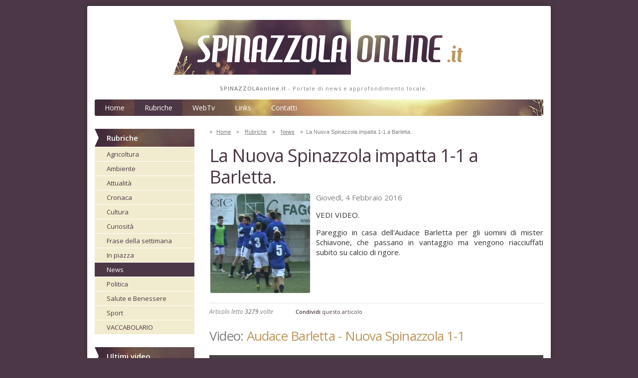

--- FILE ---
content_type: text/html; charset=UTF-8
request_url: https://www.spinazzolaonline.it/articolo/255,la-nuova-spinazzola-impatta-1-1-a-barletta/
body_size: 6066
content:
<!DOCTYPE html PUBLIC "-//W3C//DTD XHTML 1.0 Transitional//EN" "http://www.w3.org/TR/xhtml1/DTD/xhtml1-transitional.dtd">
<html xmlns="http://www.w3.org/1999/xhtml">
<head>
	<meta http-equiv="Content-Type" content="text/html; charset=UTF-8" />
	<title>La Nuova Spinazzola impatta 1-1 a Barletta. | SPINAZZOLAonline.it</title>
	

	<!--[if IE 5]><style type="text/css"> 
	.twoColFixLtHdr #sidebar1 { width: 230px; }
	</style>
	<![endif]-->
	<!--[if IE]>
	<style type="text/css"> 
	.twoColFixLtHdr #sidebar1 { padding-top: 30px; }
	.twoColFixLtHdr #mainContent { zoom: 1; }
	</style>
	<![endif]-->

	<base href="https://www.spinazzolaonline.it/" />

	<link rel="shortcut icon" href="https://www.spinazzolaonline.it/images/favicon.ico" />
	<link rel="stylesheet" type="text/css" href="css/layout.css?2016" media="screen" />
	<link rel="stylesheet" type="text/css" href="css/styles.css?201602" media="screen" />
	
	<link href='https://fonts.googleapis.com/css?family=Open+Sans:400,400italic,600,600italic' rel='stylesheet' type='text/css' />

	<link type="text/css" href="lib/gui/SitePath/sitepath.css" rel="stylesheet">

<link type="text/css" href="lib/gui/PageNavigator/pagenavigator.css" rel="stylesheet">

<script type="text/javascript" src="lib/js/jquery.js"></script>
<script type="text/javascript" src="lib/js/jquery.corner.js"></script>
<script type="text/javascript" src="lib/js/common.js"></script>
<script type="text/javascript" src="lib/js/urlencode.js"></script>
<script type="text/javascript" src="lib/js/jtooltip.js"></script>
<link type="text/css" href="lib/gui/Grid/grid.css" rel="stylesheet" />
<script type="text/javascript" src="lib/gui/Grid/grid.js"></script>

<link type="text/css" href="lib/gui/Active/active.css" rel="stylesheet" />
<script type="text/javascript" src="lib/gui/Active/active.js"></script>

<script type="text/javascript" src="lib/js/jquery.scrollto.js"></script>
<script type="text/javascript" src="lib/js/jquery.lightbox-0.5.min.js"></script>
<link type="text/css" href="lib/js/jquery.lightbox-0.4.css" rel="stylesheet" />

			<script type="text/javascript">
			
		$(function() {
			$("a.lightview").lightBox();
		});
	
			</script>
		

			<script type="text/javascript">
			
		function ShowComments() {
			$("#commenti").show();
			$.scrollTo("#commenti", 500);
		}
		function ShowNewComment() {
			$("#nuovo-commento").show();
			$.scrollTo("#nuovo-commento", 500);

			if($("#nome-utente").get(0).value.length == 0) {
				$("#nome-utente").focus();
			}
			else {
				// FCKeditorAPI.GetInstance("corpo").Focus();
				$("#nome-utente").get(0).form.corpo.focus();
			}
		}
		function checkNewComment(form) {
			if(form.nome.value.length == 0)
				return HighlightField(form.nome);

			if(form.email.value.length > 0 && !isEmail(form.email.value)) {
				alert("Attenzione: inserisci un indirizzo email valido!");
				return HighlightField(form.email);
			}

			// if(FCKeditorAPI.GetInstance("corpo").GetHTML().length == 0) {
			if(form.corpo.value.length == 0) {
				alert("Attenzione: non hai inserito il corpo del messaggio!");
				// FCKeditorAPI.GetInstance("corpo").Focus();
				form.corpo.focus();
				return false;
			}
			DisableSubmitButton(form);
			return true;
		}
	
			</script>
		
</head>

<body>

<div id="container-wrapper">
	<div id="container">
		<div id="header">
<!--			<div class="top-right-image" id="top-right-image-06"></div>-->
			
			<a href="https://www.spinazzolaonline.it/" title="Home page di SPINAZZOLAonline.it"><img id="logo" src="images/logo-spinazzolaonline.png" width="606" height="132" alt="SPINAZZOLAonline.it" /></a>
			
			<div id="sub-logo">
				<strong>SPINAZZOLAonline.it</strong> 
				- Portale di news e approfondimento locale.				
			</div>

			<ul id="top-menu">
				<li><a class="first" href="https://www.spinazzolaonline.it/">Home</a></li>
				<li class="active-elem"><a href="rubriche/">Rubriche</a></li>
				<li><a href="tv/">WebTv</a></li>
				<li><a href="links/">Links</a></li>
				<!--<li><a href="forum/">Forum</a></li>-->
				<li><a href="contatti/">Contatti</a></li>
				<!--<li style="float: right;"><a href="home">Go Spinazzola!</a></li>-->
			</ul>
		</div>

		<div id="left-column">
			

<h3>Rubriche</h3>
<div class="box">
	<div id="rubriche" class="left-menu" style="display: block;"><ul><li><a class="arrow" href="rubriche/7,agricoltura/" title="Agricoltura">Agricoltura</a></li>
<li><a class="arrow" href="rubriche/9,ambiente/" title="Ambiente">Ambiente</a></li>
<li><a class="arrow" href="rubriche/10,attualit/" title="Attualità">Attualità</a></li>
<li><a class="arrow" href="rubriche/12,cronaca/" title="Cronaca">Cronaca</a></li>
<li><a class="arrow" href="rubriche/4,cultura/" title="Cultura">Cultura</a></li>
<li><a class="arrow" href="rubriche/5,curiosit/" title="Curiosità">Curiosità</a></li>
<li><a class="arrow" href="rubriche/11,frase-della-settimana/" title="Frase della settimana">Frase della settimana</a></li>
<li><a class="arrow" href="rubriche/2,in-piazza/" title="In piazza">In piazza</a></li>
<li><a class="arrow link-selected" href="rubriche/1,news/" title="News">News</a></li>
<li><a class="arrow" href="rubriche/6,politica/" title="Politica">Politica</a></li>
<li><a class="arrow" href="rubriche/8,salute-e-benessere/" title="Salute e Benessere">Salute e Benessere</a></li>
<li><a class="arrow" href="rubriche/3,sport/" title="Sport">Sport</a></li>
<li><a class="arrow" href="rubriche/13,vaccabolario/" title="VACCABOLARIO">VACCABOLARIO</a></li>
</ul></div></div>


<h3>Ultimi video</h3>
<div class="box" style="width: 110%;">
				<div class="small-image">
				<a href="tv/202/#watch" title="Nuova Spinazzola -   Polimnia 3-2 <i>Durata: <b>10m 15s</b></i>" class="tooltip"><img src="https://i.ytimg.com/vi/BZs-fUkBf98/default.jpg" alt="Nuova Spinazzola -   Polimnia 3-2" width="92" height="66" /></a>
			</div>			<div class="small-image">
				<a href="tv/201/#watch" title="Conferenza Stampa XX' Passione Vivente Spinazzola <i>Durata: <b>2m 37s</b></i>" class="tooltip"><img src="https://i.ytimg.com/vi/UYKg3aBpmLA/default.jpg" alt="Conferenza Stampa XX' Passione Vivente Spinazzola" width="92" height="66" /></a>
			</div>			<div class="small-image">
				<a href="tv/200/#watch" title="Concerto di Natale: 'Cuore e voci...' <i>Durata: <b>5m 39s</b></i>" class="tooltip"><img src="https://i.ytimg.com/vi/BYvzh_RbskU/default.jpg" alt="Concerto di Natale: 'Cuore e voci...'" width="92" height="66" /></a>
			</div>			<div class="small-image">
				<a href="tv/199/#watch" title="Canosa - Nuova Spinzzola 2-1 <i>Durata: <b>8m 13s</b></i>" class="tooltip"><img src="https://i.ytimg.com/vi/Az9sifvceoU/default.jpg" alt="Canosa - Nuova Spinzzola 2-1" width="92" height="66" /></a>
			</div>			<div class="small-image">
				<a href="tv/198/#watch" title="Nuova Spinazzola - Omnia Bitonto 1-2 <i>Durata: <b>9m 28s</b></i>" class="tooltip"><img src="https://i.ytimg.com/vi/Zm13K2E9GOw/default.jpg" alt="Nuova Spinazzola - Omnia Bitonto 1-2" width="92" height="66" /></a>
			</div>			<div class="small-image">
				<a href="tv/197/#watch" title="Accogliere. Non 'cogliere'. Carmine risponde.... <i>Durata: <b>12m 18s</b></i>" class="tooltip"><img src="https://i.ytimg.com/vi/aq1tKs9ErqI/default.jpg" alt="Accogliere. Non 'cogliere'. Carmine risponde...." width="92" height="66" /></a>
			</div>			<div class="small-image">
				<a href="tv/195/#watch" title="SpinazzoNius - Mostra fotografica Progetto Macri <i>Durata: <b>8m 3s</b></i>" class="tooltip"><img src="https://i.ytimg.com/vi/fA2TZRQ13hI/default.jpg" alt="SpinazzoNius - Mostra fotografica Progetto Macri" width="92" height="66" /></a>
			</div>			<div class="small-image">
				<a href="tv/194/#watch" title="SpinazzoNius - Festa dello Sport <i>Durata: <b>3m 21s</b></i>" class="tooltip"><img src="https://i.ytimg.com/vi/NSUDVYYIzFA/default.jpg" alt="SpinazzoNius - Festa dello Sport" width="92" height="66" /></a>
			</div><div style="clear: left;"></div>	
	<div style="margin: 5px 10% 0 0; text-align: right;">
		<a href="tv/">Vai alla WebTV &rarr;</a>
	</div>
</div>

<div class="box">
				<div class="banner">
				<a href="go-sponsor/5,bcc-spinazzola/" title="BCC Spinazzola" target="_blank"><img src="images/cache/bccspinazzola-f210x0.jpg" alt="BCC Spinazzola" width="210" height="42" /></a>
			</div>	
	</div>



<h3>Ultimi commentati</h3>
<div class="box">
	<div class="entry-articolo" style="height: auto; margin-bottom: 14px;"><span class="data-articolo">Domenica, 28 Agosto 2016</span><div class="titolo-articolo" style="font-size: 100%"><a href="articolo/302,spinazzola-gambia-un-ponte-pieno-di-colori/">Spinazzola-Gambia. Un ponte pieno di colori.</a></div></div><div class="entry-articolo" style="height: auto; margin-bottom: 14px;"><span class="data-articolo">Mercoledì, 17 Febbraio 2016</span><div class="titolo-articolo" style="font-size: 100%"><a href="articolo/262,opinion-day/">OPINION-day.</a></div></div><div class="clearfloat"></div><div class="entry-articolo" style="height: auto; margin-bottom: 14px;"><span class="data-articolo">Giovedì, 10 Settembre 2009</span><div class="titolo-articolo" style="font-size: 100%"><a href="articolo/36,guida-alla-lettura-e-alla-scrittura-del-dialetto/">Guida alla lettura e alla scrittura del dialetto.</a></div></div><div class="entry-articolo" style="height: auto; margin-bottom: 14px;"><span class="data-articolo">Giovedì, 5 Aprile 2012</span><div class="titolo-articolo" style="font-size: 100%"><a href="articolo/198,vision-2020-spinazzola-iniziati-lavori-nell-ex-convento-dei-frati-minori/">Vision 2020 Spinazzola: Iniziati lavori nell ‘ex Convento dei Frati Minori</a></div></div><div class="clearfloat"></div><div class="entry-articolo" style="height: auto; margin-bottom: 14px;"><span class="data-articolo">Martedì, 17 Aprile 2012</span><div class="titolo-articolo" style="font-size: 100%"><a href="articolo/204,spinazzonius-anteprima-della-decima-puntata/">SpinazzoNius ! Anteprima della decima puntata.</a></div></div><div class="clearfloat"></div>		<div style="margin-top: 12px;">
			<a href="articoli-commentati/">Tutti gli articoli commentati &rarr;</a>
		</div>
		</div>
		</div>
		
		<div id="mainContent">
			<div style="float: right;"></div>
			<div class="site-path">&raquo; <span class="path-entry"><a href="./" title="Home">Home</a><span class="path-sep">&raquo;</span></span><span class="path-entry"><a href="rubriche/" title="Rubriche">Rubriche</a><span class="path-sep">&raquo;</span></span><span class="path-entry"><a href="rubriche/1,news/">News</a><span class="path-sep">&raquo;</span></span><span class="path-entry">La Nuova Spinazzola impatta 1-1 a Barletta.</span></div>
			<h1>La Nuova Spinazzola impatta 1-1 a Barletta.</h1>
						
<div class="entry-articolo page-articolo">
	<div><div class="small-image"><img src="images/cache/1454581878-nuova spinazzola-fc200x200-50.50.jpg" alt="" width="200" height="200" /></div></div>
	<span class="data-articolo" style="font-size: 115%;">Giovedì, 4 Febbraio 2016</span>
	<div class="corpo-articolo large-p" style="margin-top: 15px; font-size: 110%;">
		<p>VEDI VIDEO.</p>
<p>Pareggio in casa dell'Audace Barletta per gli uomini di mister Schiavone, che passano in vantaggio ma vengono riacciuffati subito su calcio di rigore.</p>	</div>
	
	<div class="clearfloat"></div>
	
	<div class="space"></div>

	<div class="small-gray" style="text-align: left; font-size: 12px; font-style: italic; margin: 8px 0; padding-top: 8px; border-top: 1px solid #E5E5E5;">
		Articolo letto <b>3279</b> volte

		
		<span style="margin-left: 20px; font-style: normal; font-size: 11px;">
			<script type="text/javascript">
				var addthis_pub="antonio999";
				var addthis_options = 'facebook, email, live, favorites, myspace, print, twitter, more';
			</script>

			<script type="text/javascript" src="http://s7.addthis.com/js/200/addthis_widget.js"></script>

			<a href="http://www.addthis.com/bookmark.php"
				style="text-decoration:none; background: url(http://s7.addthis.com/static/btn/sm-plus.gif) no-repeat left center; padding-left: 22px;"
				onmouseover="return addthis_open(this, '', '[URL]', '[TITLE]');"
				onmouseout="addthis_close();"
				onclick="return addthis_sendto();"><strong>Condividi</strong> questo articolo</a>
		</span>
		

			</div>
	
	<div id="watch"></div><h2 style="font-size: 26px;"><span style="color: gray;">Video:</span> Audace Barletta - Nuova Spinazzola 1-1</h2><div id="webtv-wrapper"><div id="webtv-player"><iframe width="670" height="420" src="https://www.youtube.com/embed/NOrTGWdzeDI?rel=0&amp;showinfo=0&amp;autoplay=1" frameborder="0" allowfullscreen></iframe></div></div>
	<div id="commenti" style="margin-top: 20px; display: none;">
		<h2 class="comment" style="font-size: 20px;">Commenti degli utenti</h2>

		<p><i>Non sono presenti commenti per questo articolo.</i></p>		
			</div>
	
	</div>

<div class="doublespace"></div>

<div class="lista-articoli">
	<h2>Altro in <a href="rubriche/1,news/">News</a></h2>
	<div class="entry-articolo" style="margin-right: 20px;"><div><div class="small-image"><a href="articolo/260,nuova-spinazzola-barium-2-1/"><img src="images/cache/1455436628-file spina-barium-f86x66-c86x66-50.50.jpg" alt="" width="86" height="66" /></a></div></div><span class="data-articolo">Domenica, 14 Febbraio 2016</span><div class="titolo-articolo" style="font-size: 100%"><a href="articolo/260,nuova-spinazzola-barium-2-1/">Nuova Spinazzola-Barium 2-1</a></div></div><div class="entry-articolo" style="margin-right: 0px;"><div><div class="small-image"><a href="articolo/259,c-era-una-volta-via-gasparrino/"><img src="images/cache/1455284659-dimaggio-f86x66-c86x66-50.50.jpg" alt="" width="86" height="66" /></a></div></div><span class="data-articolo">Venerdì, 12 Febbraio 2016</span><div class="titolo-articolo" style="font-size: 100%"><a href="articolo/259,c-era-una-volta-via-gasparrino/">C'era una volta via Gasparrino...</a></div></div><div class="entry-articolo" style="margin-right: 20px;"><div><div class="small-image"><a href="articolo/257,don-michele-11-anni-con-gli-spinazzolesi/"><img src="images/cache/1454761053-don michele-f86x66-c86x66-50.50.jpg" alt="" width="86" height="66" /></a></div></div><span class="data-articolo">Sabato, 6 Febbraio 2016</span><div class="titolo-articolo" style="font-size: 100%"><a href="articolo/257,don-michele-11-anni-con-gli-spinazzolesi/">Don Michele. 11 anni con gli spinazzolesi.</a></div></div><div class="entry-articolo" style="margin-right: 0px;"><div><div class="small-image"><a href="articolo/256,nuova-spinazzola-omnia-bitonto-1-2/"><img src="images/cache/1454752459-Se-f86x66-c86x66-50.50.jpg" alt="" width="86" height="66" /></a></div></div><span class="data-articolo">Sabato, 6 Febbraio 2016</span><div class="titolo-articolo" style="font-size: 100%"><a href="articolo/256,nuova-spinazzola-omnia-bitonto-1-2/">Nuova Spinazzola-Omnia Bitonto 1-2</a></div></div><div class="entry-articolo" style="margin-right: 20px;"><div><div class="small-image"><a href="articolo/253,ditullio-sceglie-patruno-come-successore/"><img src="images/cache/1454404218-patruno-f86x66-c86x66-50.50.jpg" alt="" width="86" height="66" /></a></div></div><span class="data-articolo">Martedì, 2 Febbraio 2016</span><div class="titolo-articolo" style="font-size: 100%"><a href="articolo/253,ditullio-sceglie-patruno-come-successore/">DiTullio sceglie Patruno come successore.</a></div></div><div class="entry-articolo" style="margin-right: 0px;"><div><div class="small-image"><a href="articolo/250,ancora-attesa-per-la-rotonda-sulla-ss-230/"><img src="images/cache/1453728423-incrocio ss230-f86x66-c86x66-50.50.jpg" alt="" width="86" height="66" /></a></div></div><span class="data-articolo">Lunedì, 25 Gennaio 2016</span><div class="titolo-articolo" style="font-size: 100%"><a href="articolo/250,ancora-attesa-per-la-rotonda-sulla-ss-230/">Ancora attesa per la rotonda sulla ss.230</a></div></div><div class="entry-articolo" style="margin-right: 20px;"><div><div class="small-image"><a href="articolo/246,spinazzolaonline-torna-a-fare-notizia/"><img src="images/cache/1453567011-SpinazzoNIUS-f86x66-c86x66-50.50.jpg" alt="" width="86" height="66" /></a></div></div><span class="data-articolo">Sabato, 23 Gennaio 2016</span><div class="titolo-articolo" style="font-size: 100%"><a href="articolo/246,spinazzolaonline-torna-a-fare-notizia/"> Spinazzolaonline torna a 'fare notizia'.</a></div></div><div class="entry-articolo" style="margin-right: 0px;"><div><div class="small-image"><a href="articolo/242,bando-misura-312-il-video-spot/"><img src="images/cache/1346877052-prova murgia-f86x66-c86x66-50.50.jpg" alt="" width="86" height="66" /></a></div></div><span class="data-articolo">Mercoledì, 5 Settembre 2012</span><div class="titolo-articolo" style="font-size: 100%"><a href="articolo/242,bando-misura-312-il-video-spot/">Bando Misura 312. Il video spot.</a></div></div><div class="entry-articolo" style="margin-right: 20px;"><div><div class="small-image"><a href="articolo/239,spinazzola-al-consiglio-comunale-presentazione-del-programma-triennale-delle-opere-pubbliche/"><img src="images/cache/1342088365-imagesCALDST6K-f86x66-c86x66-50.50.jpg" alt="" width="86" height="66" /></a></div></div><span class="data-articolo">Giovedì, 12 Luglio 2012</span><div class="titolo-articolo" style="font-size: 100%"><a href="articolo/239,spinazzola-al-consiglio-comunale-presentazione-del-programma-triennale-delle-opere-pubbliche/">Spinazzola: Al Consiglio Comunale presentazione del Programma triennale delle opere pubbliche.</a></div></div><div class="entry-articolo" style="margin-right: 0px;"><div><div class="small-image"><a href="articolo/229,speciale-spinazzonius-progetto-amistad-il-video/"><img src="images/cache/1340178445-file speciale-f86x66-c86x66-50.50.jpg" alt="" width="86" height="66" /></a></div></div><span class="data-articolo">Mercoledì, 20 Giugno 2012</span><div class="titolo-articolo" style="font-size: 100%"><a href="articolo/229,speciale-spinazzonius-progetto-amistad-il-video/">SPECIALE SpinazzoNius!!! Progetto AMISTAD. Il video.</a></div></div><div class="entry-articolo" style="margin-right: 20px;"><div><div class="small-image"><a href="articolo/221,consiglio-comunale-spinazzola-il-30-maggio-nuova-seduta-straordinaria/"><img src="images/cache/1338141444-consiglio comunale spinazzola-f86x66-c86x66-50.50.jpg" alt="" width="86" height="66" /></a></div></div><span class="data-articolo">Domenica, 27 Maggio 2012</span><div class="titolo-articolo" style="font-size: 100%"><a href="articolo/221,consiglio-comunale-spinazzola-il-30-maggio-nuova-seduta-straordinaria/">Consiglio Comunale Spinazzola: il 30 maggio nuova seduta straordinaria.</a></div></div><div class="entry-articolo" style="margin-right: 0px;"><div><div class="small-image"><a href="articolo/219,spinazzonius-11-puntata/"><img src="images/cache/1337581705-file 11'puntata-f86x66-c86x66-50.50.jpg" alt="" width="86" height="66" /></a></div></div><span class="data-articolo">Lunedì, 21 Maggio 2012</span><div class="titolo-articolo" style="font-size: 100%"><a href="articolo/219,spinazzonius-11-puntata/">SpinazzoNius! 11' puntata...</a></div></div>
	<div class="clearfloat"></div>
</div>

<div class="clearfloat"></div>
		</div>
		
		<br class="clearfloat" />
	</div>
	
	<div id="footer">
		<div id="footer-content">
			<div>
				<b>SPINAZZOLAonline.it</b> - Portale di news e approfondimento locale.

				<p style="margin: 10px 0 0 0">
					&copy; CCopyrigths 2026 - <a href="privacy/">Privacy</a>
					| <a href="/feed/news/" target="_blank" class="feed-rss">Feed RSS</a>
					| <a href="contatti/">Contatti</a>
					<span style="margin-left: 15px;"><a href="?page=login">Area Riservata</a></span>
				</p>
			</div>

					</div>
	</div>
</div>

<script type="text/javascript">
var gaJsHost = (("https:" == document.location.protocol) ? "https://ssl." : "http://www.");
document.write(unescape("%3Cscript src='" + gaJsHost + "google-analytics.com/ga.js' type='text/javascript'%3E%3C/script%3E"));
</script>
<script type="text/javascript">
try {
var pageTracker = _gat._getTracker("UA-1808787-3");
pageTracker._trackPageview();
} catch(err) {}</script>

</body>
</html>


--- FILE ---
content_type: text/css
request_url: https://www.spinazzolaonline.it/css/layout.css?2016
body_size: 773
content:
body  {
	font: 13px 'Open Sans', Arial, Helvetica, sans-serif;
	background: #4c3746;
	margin: 0;
	padding: 0;
	text-align: center;
	color: #333333;
}
#container-wrapper { 
	width: 930px;
	background: white;
	box-shadow: 0 0 10px #333;
	margin: 12px auto;
	text-align: left;
	position: relative;
	border-radius: 3px;
}
#container {
	width: 900px;
	margin: 0 auto;
}

#header {  
	padding: 18px 0;
	text-align: center;
	position: relative;
}

#header ul#top-menu {
	height: 33px;
	margin: 0px;
	margin-top: 15px;
	padding: 0;
	background: #bea98c url(../images/bg-blur.jpg) 0 0;
	color: white;
	border-radius: 3px;
}
#header ul#top-menu li {
	display: block;
	float: left;
	margin: 0px;
	padding: 0;
	height: 33px;
	line-height: 33px;
}
#header ul#top-menu li a,
#header ul#top-menu li a:visited {
	font-size: 14px;
	color: white;
	padding: 0 20px;
	margin: 0;
	text-decoration: none;
	display: block;
	height: 33px;
	line-height: 33px;
	float: left;
}

#header ul#top-menu li a.first,
#header ul#top-menu li a.first:visited {
	border-radius: 3px 0 0 3px;
}

#header ul#top-menu li a:hover {
	background: #997462;
}
#header ul#top-menu li.active-elem a, #header ul#top-menu li.active-elem a:visited, #header ul#top-menu li.active-elem a:hover {
	background: #4c3746;
	color: white;
	cursor: default;
}

#header #logo {

}
#header #sub-logo {
	margin-top: 8px;
	margin-left: 18px;
	font-size: 11px;
	color: gray;
	letter-spacing: 1px;
}

#header h1 {
	margin: 0; /* zeroing the margin of the last element in the #header div will avoid margin collapse - an unexplainable space between divs. If the div has a border around it, this is not necessary as that also avoids the margin collapse */
	padding: 10px 0; /* using padding instead of margin will allow you to keep the element away from the edges of the div */
}
#left-column {
	float: left;
	width: 200px;
	background: white;
	padding: 8px 0 15px 0;
	overflow: hidden;
}
#left-column h3 {
	background: #bea98c url(../images/bg-blur.jpg) 0 80%;
	font-size: 15px;
	color: white;
	height: 36px;
	line-height: 36px;
	padding: 0 12px 0 24px;
	margin: 0;
	position: relative;
}
#left-column h3:before {
	position: absolute;
	content: "";
	left: 0;
	top: 0;
	width: 0;
	height: 0;
	border-style: solid;
	border-width: 18px 0 18px 8px;
	border-color: transparent transparent transparent white;

}

#left-column .box {
	margin: 6px 0 25px 0;
/*	padding-left: 15px;*/
}

#mainContent {
	float: left;
	width: 670px;
	margin: 8px 0 0 10px;
	padding: 0 0 40px 20px;
	overflow: hidden;
}

#mainContent h1 {
	font-size: 36px;
	font-family: 'Open Sans', Arial, sans-serif;
	color: #4c3746;
	padding-bottom: 10px;
	margin: 20px 0 0 0;
	line-height: 120%;
	font-weight: normal;
	letter-spacing: -0.03em;
}

h2 {
	font-size: 18px;
	font-weight: normal;
	font-family: 'Open Sans', Arial, sans-serif;
	color: #be955e;
	letter-spacing: -0.03em;
}

#footer {
	padding: 15px;
	text-align: center;
	background: #c3b6bf url(../images/bg-blur.jpg) 0 0;
	color: #4c3746; 
	border-radius: 0 0 3px 3px;
} 
#footer #footer-content {
	font-size: 13px;
}


#footer a,
#footer a:visited {
	color: #4c3746;
}

.fltrt {
	float: right;
	margin-left: 8px;
}
.fltlft {
	float: left;
	margin-right: 8px;
}
.clearfloat {
	clear:both;
    height:0;
    font-size: 1px;
    line-height: 0px;
}


.left-menu {
}

.left-menu ul {
	margin: -5px 0 0 0;
	padding: 0;
	list-style: none;
}
.left-menu ul li {
	margin: 0;
	padding: 0;
}

.left-menu ul li a,
.left-menu ul li a:visited {
	display: block;
	color: #4c3746;
	padding: 5px 8px 5px 24px;
	background: #f1eccf;
	text-decoration: none;
	border-bottom: 1px solid white;
}

.left-menu ul li a:hover {
	color: white;
	background: #997462;
}
.left-menu ul li a.link-selected,
.left-menu ul li a.link-selected:visited {
	color: white;
	background: #4c3746;
}

--- FILE ---
content_type: text/css
request_url: https://www.spinazzolaonline.it/css/styles.css?201602
body_size: 1677
content:
a, a:visited {
	color: #4c3746;
	text-decoration: underline;
}

a:hover {
	text-decoration: none;
}

img {
	border: none;
}

.site-path {
	margin: 0 0 12px 0 !important;
	font-size: 11px !important;
	font-family: 'Open Sans', Arial, sans-serif;
}
.site-path a,
.site-path a:visited {
	padding: 0 5px;
	color: gray;
}
.site-path a:hover {
}
.site-path a.selected-link,
.site-path a:visited.selected-link {
}

.opaque {
	opacity: .5;
	filter: alpha(opacity=50);
}



.info, .warning, .error {
	color: gray;
	padding: 15px 30px;
	margin-bottom: 10px;
	border: 1px solid silver;
	background: white url(../images/info.gif) no-repeat -5px 0px;
}
.info a, .warning a, .error a,
.info a:visited, .warning a:visited, .error a:visited {
	color: gray;
}
.info {
	background-image: url(../images/info.gif);

}
.warning {
	background-image: url(../images/warning.gif);
}
.error {
	background-image: url(../images/error.gif);
}

.info h3, .warning h3, .error h3 {
	font-size: 14px;
	font-weight: bold;
	margin: 0 0 8px 0;
}



div.small-image, a.img-gallery, a.img-gallery:visited {
	border: 1px solid #EEE;
	padding: 1px;
	float: left;
	margin-right: 10px;
	border-radius: 3px;
	margin-bottom: 8px;
}
div.small-image img, a.img-gallery img, a.img-gallery:visited img {
	border-radius: 3px;
}
a.img-gallery:hover {
	border-color: #4c3746;
}

.small-image.selected {
	border-color: #4c3746;
}

.small-gray {
	font-size: 10px;
	color: gray;
}


fieldset {
	margin-top: 15px;
	padding: 20px 50px;
	background: #EFEFEF;
	border: none;
	border-bottom: 1px solid #DDD;
	width: auto;
	border-radius: 3px;
}

fieldset legend {
	padding: 5px 12px;
	background: white;
	display: block;
	font-size: 16px;
	color: #be955e;
	cursor: default;
	border-radius: 3px;
}

.field-row {
	clear: left;
	margin-top: 8px;
}

.label {
	display: block;
	float: left;
	width: 120px;
	margin-top: 2px;
	text-align: right;
	font-size: 13px;
	color: #333333;
}

.field {
	display: block;
	padding-left: 135px;
}

.f-descr {
	clear: left;
	margin-top: 0;
	margin-left: 135px;
	margin-bottom: 5px;
	display: block;
	font-size: 10px;
	color: gray;
	/*font-family: Arial, sans-serif;*/
}

.intext {
	font-size: 12px;
	font-family: 'Open Sans', Arial, sans-serif;
	color: #555555;
	width: 155px;
	padding: 2px 5px;
}

form {
	margin: 0;
	padding: 0;
}

.space, .doublespace {
	clear: left;
	margin-bottom: 10px;
}
.doublespace {
	margin-bottom: 20px;
}
.hspace {
	margin-left: 10px;
}

p.top-space {
	margin-top: 4px;
}
p.top-doublespace, p.top-dspace {
	margin-top: 8px;
}

.articolo {
	padding-left: 18px;
	background: url(../images/articolo.png) no-repeat 0px center;
}

div.options {
	float: right;
	text-align: right;
	line-height: 24px;
	font-family: 'Open Sans', Arial, sans-serif;
	font-size: 11px;
	color: gray;
}

/* ---------------   home-box  -------------------- */
.home-box {
	margin: 10px 10px 10px 0;
	border: 1px solid #E6E6E6;
	background: white;
	width: 270px;
	float: left
}

.home-box .home-box-wrapper {
}

.home-box h3 {
	color: #4c3746;
	margin: 0 0 5px 0;
	padding: 6px;
	font-size: 14px;
	background: white url(../images/bg.gif) repeat-x 0px 100%;
}

.home-box a, .home-box a:visited {
	color: #555555;
}

.home-box .home-box-description {
	text-align: right;
	color: gray;
	margin-bottom: 5px;
	font-size: 10px;
}

.home-box ul {
	margin-top: 0px;
	color: gray;
}


.fltrt {
	float: right;
	margin-left: 8px;
}
.fltlft {
	float: left;
	margin-right: 8px;
}
.clearfloat2 {
	clear: both;
	height:0;
	font-size: 1px;
	line-height: 0px;
}



/******************** ARTICOLI **************************/
.entry-articolo {
	position: relative;
}
.titolo-articolo {
	border: none;
	margin: 2px 0 6px 0;
	padding: 0;
	font-weight: bold;
	font-size: 12px;
}
.titolo-articolo a,
.titolo-articolo a:visited {
	color: #555555;
}
.titolo-articolo a:hover {
	color: #4c3746;
}

.inserito-in {
	border: none;
	margin: 1px 0 2px 0;
	padding: 0;
	font-size: 11px;
	color: gray;
}
.inserito-in a, .inserito-in a:visited {
	color: #be955e;
	text-decoration: none;
}
.inserito-in a:hover {
	text-decoration: underline;
}

.entry-articolo .link-comments {
	position: absolute;
	top: 0px;
	right: 0px;
}
.entry-articolo .link-comments .comment {
	padding-left: 18px;
}

.entry-articolo.page-articolo .video-entries a img {
	width: 100%;
	height: auto;
}

.data-articolo {
	font-size: 11px;
	color: gray;
}
.corpo-articolo {
	font-size: 14px;
}
.corpo-articolo.large-p p {
	font-size: 15px;
	margin-top: 5px;
	text-align: justify;
	/*text-indent: 20px;*/
}

.corpo-articolo p.read-all {
	margin: 3px 0 0 0;
}
.corpo-articolo p.read-all a {
	color: #be955e;
	text-decoration: none;
	white-space: nowrap;
}
.corpo-articolo p.read-all a:hover {
	text-decoration: underline;
}

#home-articoli-principali {
	padding-bottom: 10px;
	/*border-bottom: 1px solid #E6E6E6;*/
	margin-bottom: 10px;
}

#home-articoli-principali .left-articolo,
#home-articoli-principali .right-articolo {
	overflow: hidden;
	padding-bottom: 30px;
	/*border-bottom: 1px solid #E5E5E5;*/
}
#home-articoli-principali .right-articolo {
	margin-top: 20px;
}

#home-articoli-principali .corpo-articolo {
	margin-top: 10px;
	margin-left: 242px;
}

#home-articoli-principali .left-articolo .small-image {
	float: left;
	margin: 0 20px 10px 0;
}
#home-articoli-principali .right-articolo .small-image {
	float: right;
	margin: 0 0 10px 20px;
}

#home-articoli-principali .left-articolo .titolo-articolo,
#home-articoli-principali .right-articolo .titolo-articolo {
	font-size: 26px;
	margin: 0 0 4px 0;
	line-height: 125%;
	font-weight: normal;
	letter-spacing: -0.03em;
}



#home-articoli-principali #colonna-articoli {
	width: 90px;
	float: left;
	overflow: hidden;

}
#home-articoli-principali #colonna-articoli .entry-articolo {
	text-align: center;
	width: 90px;
	font-weight: bold;
	/*height: 100px;*/
}

#home-articoli-principali #colonna-articoli a,
#home-articoli-principali #colonna-articoli a:visited {
	padding: 10px 2px;
	display: block;
	/*height: 80px;*/
	margin-bottom: 10px;
	font-size: 10px;
	font-family: 'Open Sans', Arial, sans-serif;
	border: 1px solid #E6E6E6;
	background: #E7E7E7 url(../images/bg-silver.gif) repeat-x 0px 0px;
	color: #6A89A4;
}
#home-articoli-principali #colonna-articoli a:hover {
	border-color: #01B0E7;
}


.lista-articoli {
}

.lista-articoli .entry-articolo {
	width: 270px;
	height: 75px;
	float: left;
	overflow: hidden;
	margin-right: 20px;
	margin-bottom: 18px;
}


.entry-link {
	width: 500px;
	margin: 10px 0 10px 20px;
	padding: 0 0 10px 20px;
	border-bottom: 1px solid #EAEAEA;
	background: url(../images/arrow-hover.gif) no-repeat 0 2px;
}

.entry-link .nome-link {
	display: block;
	font-size: 15px;
	font-weight: bold;
}

.entry-link .descrizione-link {
	display: block;
	margin-top: 4px;
	font-size: 12px;
	color: gray;
}

.entry-link .numero-visite-link {
	float: right;
	margin-top: 4px;
	text-align: right;
	width: 100px;
	font-size: 11px;
	color: gray;
	font-style: italic;
}

.entry-link .http-link {
	float: left;
	width: 350px;
	margin-top: 4px;
	font-size: 11px;
	font-family: 'Open Sans', Arial, sans-serif;
}
.entry-link .http-link a,
.entry-link .http-link a:visited {
	color: #be955e;
}
.entry-link .http-link a:hover {
	color: #01B0E7;
}

.entry-link .close-link {
	clear: both;
}


.feed-rss {
	padding: 3px 0 3px 20px;
	background: url(../images/feed-icon.png) no-repeat 0 50%;
}


#tooltip {
	text-align: left;
	width: 150px;
	background: #F1ECCF;
	/*border: 1px solid white;*/
	box-shadow: 1px 1px 2px #222;
	padding: 6px 8px;
	color: #4C3746;
	font-size: 13px;
	font-weight: bold;
	border-radius: 3px;
}

#tooltip i {
	display: block;
	margin-top: 6px;
	font-size: 12px;
	color: #444;
	font-weight: normal;
	font-style: italic;
}

#tooltip i b {
	font-style: normal;
}


input.submit,
input[type="submit"] {
	width: auto;
	padding: 8px 16px !important;
	background: #333 url(../images/bg-blur.jpg) no-repeat 0 50%;
	border: none;
	color: white;
	font-family: 'Open Sans', Arial, sans-serif;
	font-weight: normal;
	font-size: 16px;
	border-radius: 3px;
	cursor: pointer;
}

input.submit:hover,
input[type="submit"]:hover {
	background-position: 100% 100%;
}



#webtv-wrapper {
	background: #444;
	margin: 0 0 5px 0;
}

#webtv-player {
	padding: 0;
}


a.add, a.add:visited {
	padding-left: 25px;
	font-weight: bold;
	background: url(../images/add.png) no-repeat 5px 50%;
}
a.back, a.back:visited {
	padding-left: 25px;
	width: 150px;
	font-weight: bold;
	background: url(../images/back.gif) no-repeat 5px 50%;
}

.comment {
	padding-left: 22px;
	background: url(../images/comment.gif) no-repeat 0 50%;
}


.entry-comment {
	margin: 0 0 5px 0;
	padding: 0 0 5px 0;
	/*border-bottom: 1px solid #E6E6E6;*/
	position: relative;
}
.entry-comment .comment-name {
	font-size: 13px;
	font-weight: bold;
	padding: 4px 6px;
	background: url(../images/bg.gif) repeat-x 0 90%;

}
.entry-comment .comment-date {
	font-size: 11px;
	color: gray;
	position: absolute;
	top: 4px;
	right: 10px;
}
.entry-comment .comment-body {
	margin-top: 5px;
}

--- FILE ---
content_type: text/css
request_url: https://www.spinazzolaonline.it/lib/gui/SitePath/sitepath.css
body_size: -169
content:
div.site-path {
	font: 10px Arial, sans-serif;
	color: gray;
	margin: -5px 0 10px 0;
}

div.site-path span.path-entry {

}

div.site-path span.path-sep {
	margin: 0 6px;
}

--- FILE ---
content_type: text/css
request_url: https://www.spinazzolaonline.it/lib/gui/Active/active.css
body_size: -148
content:
a.active-ajax, a.non-active-ajax,
a.active-ajax:visited, a.non-active-ajax:visited,
a.active-ajax:hover, a.non-active-ajax:hover {
	display: block;
	float: left;
	padding: 0;
	margin: 0;
	width: 20px;
	height: 20px;
	line-height: 20px;
	font-size: 18px;
	background: white url(images/active.gif) no-repeat top left;
	text-decoration: none;
	overflow: hidden;
}
a.non-active-ajax, a.non-active-ajax:visited, a.non-active-ajax:hover {
	background-image: url(images/non-active.gif);
}

.active-content {
	width: 20px;
	height: 20px;
}

a.active-ajax.switch-on, a.non-active-ajax.switch-on,
a.active-ajax.switch-on:visited, a.non-active-ajax.switch-on:visited,
a.active-ajax.switch-on:hover, a.non-active-ajax.switch-on:hover {
	background-position: 0px -20px;
}


--- FILE ---
content_type: application/x-javascript
request_url: https://www.spinazzolaonline.it/lib/js/jtooltip.js
body_size: -73
content:
this.tooltip = function(){
	/* CONFIG */
		xOffset = 10;
		yOffset = 20;
		// these 2 variable determine popup's distance from the cursor
		// you might want to adjust to get the right result
	/* END CONFIG */
	$(".tooltip").hover(function(e){
		this.t = this.title;
		this.title = "";
		$("body").append("<p id='tooltip'>"+ this.t +"</p>");
		$("#tooltip")
			.css("position", "absolute")
			.css("opacity", 0)
			.css("top",(e.pageY - xOffset) + "px")
			.css("left",(e.pageX + yOffset) + "px")
			.fadeTo("fast", .95);
    },
	function(){
		this.title = this.t;
		$("#tooltip").remove();
    });
	$(".tooltip").mousemove(function(e){
		$("#tooltip")
			.css("top",(e.pageY - xOffset) + "px")
			.css("left",(e.pageX + yOffset) + "px");
	});
};



// starting the script on page load
$(document).ready(function(){
	tooltip();
});

--- FILE ---
content_type: application/x-javascript
request_url: https://www.spinazzolaonline.it/lib/js/jquery.scrollto.js
body_size: 428
content:
/**
 * jQuery.ScrollTo - Easy element scrolling using jQuery.
 * Copyright (c) 2008 Ariel Flesler - aflesler(at)gmail(dot)com
 * Licensed under GPL license (http://www.opensource.org/licenses/gpl-license.php).
 * Date: 2/8/2008
 * @author Ariel Flesler
 * @version 1.3.2
 */
;(function($){var o=$.scrollTo=function(a,b,c){o.window().scrollTo(a,b,c)};o.defaults={axis:'y',duration:1};o.window=function(){return $($.browser.safari?'body':'html')};$.fn.scrollTo=function(l,m,n){if(typeof m=='object'){n=m;m=0}n=$.extend({},o.defaults,n);m=m||n.speed||n.duration;n.queue=n.queue&&n.axis.length>1;if(n.queue)m/=2;n.offset=j(n.offset);n.over=j(n.over);return this.each(function(){var a=this,b=$(a),t=l,c,d={},w=b.is('html,body');switch(typeof t){case'number':case'string':if(/^([+-]=)?\d+(px)?$/.test(t)){t=j(t);break}t=$(t,this);case'object':if(t.is||t.style)c=(t=$(t)).offset()}$.each(n.axis.split(''),function(i,f){var P=f=='x'?'Left':'Top',p=P.toLowerCase(),k='scroll'+P,e=a[k],D=f=='x'?'Width':'Height';if(c){d[k]=c[p]+(w?0:e-b.offset()[p]);if(n.margin){d[k]-=parseInt(t.css('margin'+P))||0;d[k]-=parseInt(t.css('border'+P+'Width'))||0}d[k]+=n.offset[p]||0;if(n.over[p])d[k]+=t[D.toLowerCase()]()*n.over[p]}else d[k]=t[p];if(/^\d+$/.test(d[k]))d[k]=d[k]<=0?0:Math.min(d[k],h(D));if(!i&&n.queue){if(e!=d[k])g(n.onAfterFirst);delete d[k]}});g(n.onAfter);function g(a){b.animate(d,m,n.easing,a&&function(){a.call(this,l)})};function h(D){var b=w?$.browser.opera?document.body:document.documentElement:a;return b['scroll'+D]-b['client'+D]}})};function j(a){return typeof a=='object'?a:{top:a,left:a}}})(jQuery);

--- FILE ---
content_type: application/x-javascript
request_url: https://www.spinazzolaonline.it/lib/js/urlencode.js
body_size: 667
content:
// ====================================================================
//       URLEncode and URLDecode functions
//
// Copyright Albion Research Ltd. 2002
// http://www.albionresearch.com/
//
// You may copy these functions providing that 
// (a) you leave this copyright notice intact, and 
// (b) if you use these functions on a publicly accessible
//     web site you include a credit somewhere on the web site 
//     with a link back to http://www.albionresearch.com/
//
// If you find or fix any bugs, please let us know at albionresearch.com
//
// SpecialThanks to Neelesh Thakur for being the first to
// report a bug in URLDecode() - now fixed 2003-02-19.
// And thanks to everyone else who has provided comments and suggestions.
// ====================================================================
function URLEncode(plaintext)
{
	// The Javascript escape and unescape functions do not correspond
	// with what browsers actually do...
	var SAFECHARS = "0123456789" +					// Numeric
					"ABCDEFGHIJKLMNOPQRSTUVWXYZ" +	// Alphabetic
					"abcdefghijklmnopqrstuvwxyz" +
					"-_.!~*'()";					// RFC2396 Mark characters
	var HEX = "0123456789ABCDEF";

	var encoded = "";
	for (var i = 0; i < plaintext.length; i++ ) {
		var ch = plaintext.charAt(i);
	    if (ch == " ") {
		    encoded += "+";				// x-www-urlencoded, rather than %20
		} else if (SAFECHARS.indexOf(ch) != -1) {
		    encoded += ch;
		} else {
		    var charCode = ch.charCodeAt(0);
			if (charCode > 255) {
			    alert( "Unicode Character '" 
                        + ch 
                        + "' cannot be encoded using standard URL encoding.\n" +
				          "(URL encoding only supports 8-bit characters.)\n" +
						  "A space (+) will be substituted." );
				encoded += "+";
			} else {
				encoded += "%";
				encoded += HEX.charAt((charCode >> 4) & 0xF);
				encoded += HEX.charAt(charCode & 0xF);
			}
		}
	} // for

	return encoded;
};

function URLDecode(encoded)
{
   // Replace + with ' '
   // Replace %xx with equivalent character
   // Put [ERROR] in output if %xx is invalid.
   var HEXCHARS = "0123456789ABCDEFabcdef"; 

   var plaintext = "";
   var i = 0;
   while (i < encoded.length) {
       var ch = encoded.charAt(i);
	   if (ch == "+") {
	       plaintext += " ";
		   i++;
	   } else if (ch == "%") {
			if (i < (encoded.length-2) 
					&& HEXCHARS.indexOf(encoded.charAt(i+1)) != -1 
					&& HEXCHARS.indexOf(encoded.charAt(i+2)) != -1 ) {
				plaintext += unescape( encoded.substr(i,3) );
				i += 3;
			} else {
				alert( 'Bad escape combination near ...' + encoded.substr(i) );
				plaintext += "%[ERROR]";
				i++;
			}
		} else {
		   plaintext += ch;
		   i++;
		}
	} // while
   return plaintext;
};

--- FILE ---
content_type: application/x-javascript
request_url: https://www.spinazzolaonline.it/lib/js/common.js
body_size: 1162
content:

function openPopUp(page, w, h) { 
	var height = h;
	var width = w;
	
	var str = "height=" + height + ",innerHeight=" + height;
	str += ",width=" + width + ",innerWidth=" + width;
	if (window.screen) {
	    	var ah = screen.availHeight - 30;
	    	var aw = screen.availWidth - 10;
	
	    	var xc = (aw - width) / 2;
	    	var yc = (ah - height) / 2;
	
	    	str += ",left=" + xc + ",screenX=" + xc;
	    	str += ",top=" + yc + ",screenY=" + yc;
	}
  	return window.open(page, "", str+",scrollbars=yes,resizable=yes");
}

function OpenPopup(page, w, h) {
	return openPopUp(page, w, h);
}

function OpenWithPopup(aElement, w, h) {
	if(aElement.href == null) return null;
	else {
		var page = aElement.href;
		page = page.replace("index.php", "popup.php");
		if(page.indexOf("popup.php") == -1) page = page.replace("?page", "popup.php?page");
		//page = page.substring(page.lastIndexOf("/")+1);
		//page = "popup;"+page;

		OpenPopup(page, w, h);
		return false;
	}
}

function compareDates(d1, d2) {
	if(d1.length != 16) return -2;
	if(d2.length != 16) return -3;
	
	var strd1 = d1.substring(6,10) + d1.substring(3,5) + d1.substring(0,2) + d1.substring(11,13) + d1.substring(14,16);
	var strd2 = d2.substring(6,10) + d2.substring(3,5) + d2.substring(0,2) + d2.substring(11,13) + d2.substring(14,16);

	if(strd1 < strd2) return -1;
	else if(strd1 > strd2) return 1;
	else return 0;
}


function checkInputEuro(inputeuro) {
	var len = inputeuro.value.length;
	var newstr = "";
	var foundpoint = false;
	for(var i=0; i<len; i++) {
		var last = inputeuro.value.charAt(i);
		if(last >= "0" && last <= "9")
			newstr += last;
		else if(last == "," || last == ".") {
			if(!foundpoint)	{
				newstr += ".";
				foundpoint = true;
			}
		}
	}
	inputeuro.value = newstr;
}


function initSearchForm(formid, inputname) {
	var formel = document.getElementById(formid);
	if(formel == null) return;

	//if(formel[inputname].value.length == 0) {
		formel.onsubmit = function() {
			if(formel[inputname].value.length == 0 || formel[inputname].value == "Cerca") {
				formel[inputname].focus();
				return false;
			}
			window.location = this.action + "&" + inputname + "=" + formel[inputname].value;
			return false;
		}
		
		if(formel[inputname].value.length == 0) formel[inputname].value = "Cerca";
		formel[inputname].onfocus = function() {
			if(formel[inputname].value == "Cerca") formel[inputname].value = "";
		}
		formel.search.onblur = function() {
			if(formel[inputname].value == "") formel[inputname].value = "Cerca";
		}
	//}
	//else {
		formel[inputname].onfocus = function() {
			this.select();
		}
	//}
}


function isEmail(str) {
	return (str.search(/^[a-zA-Z0-9][a-zA-Z0-9_\.\-]*@[a-zA-Z0-9]*\.[a-zA-Z]{2}[a-zA-Z]{0,2}$/)==0);
}


function isDate(str) {
	var arr = str.split("/");
	if(arr.length != 3) return false;
	if(isNaN(arr[0])) return false;
	if(arr[0]<1 || arr[0]>31) return false;
	if(isNaN(arr[1])) return false;
	if(arr[1]<1 || arr[1]>12) return false;
	if(isNaN(arr[2])) return false;
	if(arr[2]<1900 || arr[2]>2100) return false;
	return true;
}

function updateDate(form, name) {
	form[name].value = form[name+"_gg"].value + "/" + (form[name+"_mm"].options[form[name+"_mm"].selectedIndex].value) + "/" + form[name+"_aa"].value;
}

function isEmptyDate(form, name) {
	if(form[name+"_gg"].value.length == 0) {
		form[name+"_gg"].focus();
		return true;
	}
	if(form[name+"_mm"].selectedIndex == 0) {
		form[name+"_mm"].focus();
		return true;
	}
	if(form[name+"_aa"].value.length == 0) {
		form[name+"_aa"].focus();
		return true;
	}
	return false;
}

function getSubmitButton(form) {
	var buttonsubmit = { disabled: false };
	$("input", form).each(function() {
		if($(this).attr("type") == "submit") buttonsubmit = this;
	});
	return buttonsubmit;
}


function DisableSubmitButton(form) {
	getSubmitButton(form).disabled = true;
}

function EnableSubmitButton(form) {
	getSubmitButton(form).disabled = false;
}

function GetFileExtension(str) {
	return str.substr(str.length - 3).toLowerCase();
}


function checkLoginForm(form) {
	if(form.username.value.length == 0) 
		return HighlightField(form.username);
	
	if(form.password.value.length == 0)
		return HighlightField(form.password);

	DisableSubmitButton(form);
	return true;
}

function HighlightField(field) {
	$(field).css("background", "#CC99FF");
	setTimeout(function() {
		$(field).css("background", "");
		setTimeout(function() {
			$(field).css("background", "#CC99FF");
			setTimeout(function() {
				$(field).css("background", "");
				field.focus();
			}, 100);
		}, 100);
	}, 100);
	return false;
}

function TogglePanel(a, panid, withSlide) {
	if(withSlide == null) withSlide = true;
	else withSlide = false;
	
	if(withSlide) $("#"+panid).slideToggle("fast");
	else $("#"+panid).toggle();
	$(a).toggleClass('clicked');
	$(a).parent().toggleClass('clicked');
	$(a).blur();
}

function SelectGetValue(select) {
	return select.options[select.selectedIndex].value;
}

function SelectSetValue(select, value) {
	for(var i=0; i<select.options.length; i++)
		select.options[i].selected = (select.options[i].value == value);
}


function MostraAltriVideo(divid, aElem) {
	if(aElem != null) $(aElem).toggleClass("link-selected");
	$("#" + divid).slideToggle("fast");
}

/*$(function(){

});*/

--- FILE ---
content_type: application/x-javascript
request_url: https://www.spinazzolaonline.it/lib/gui/Active/active.js
body_size: -155
content:

function ActiveAjax(name, ajaxservice) {
	$("#input-active-"+name).get(0).value = "true";
	$("#active-"+name).removeClass("switch-on");
	$("#non-active-"+name).removeClass("switch-on");
	
	$("#active-"+name).addClass("switch-on");
	
	CallAjaxService(name, ajaxservice, "true");
}

function NonActiveAjax(name, ajaxservice) {
	$("#input-active-"+name).get(0).value = "false";
	$("#active-"+name).removeClass("switch-on");
	$("#non-active-"+name).removeClass("switch-on");
	
	$("#non-active-"+name).addClass("switch-on");
	
	CallAjaxService(name, ajaxservice, "false");
}


function CallAjaxService(name, ajaxservice, active) {
	if(ajaxservice == null) return;
	
	$.ajax({
		url: ajaxservice,
		data: name + "=" + active,
		ifModified: true,
		success: function(response) {
		},
		error: function(data) { }
	});
}